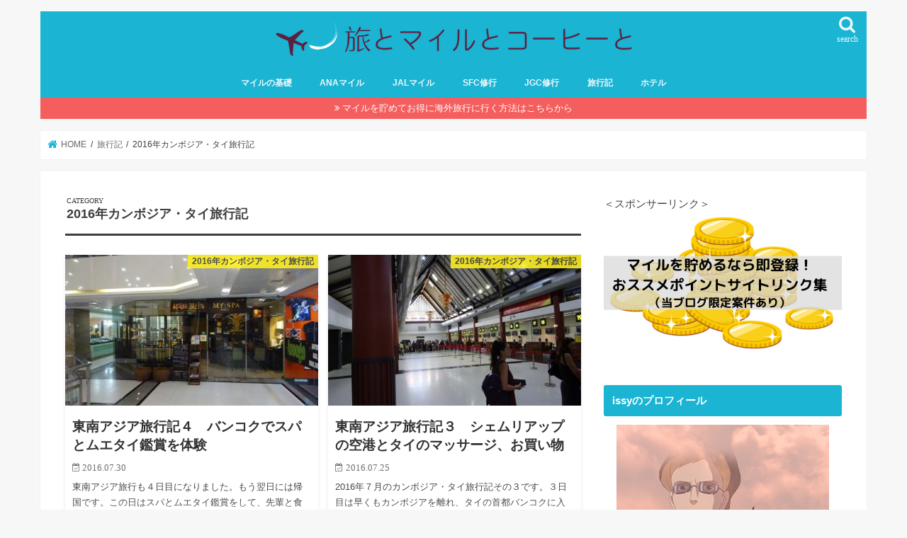

--- FILE ---
content_type: text/html
request_url: https://www.issy-style.com/entry/category/travel-diary/2016cambodia-thailand
body_size: 8896
content:
<!doctype html>
<html lang="ja">

<head>
<meta charset="utf-8">
<meta http-equiv="X-UA-Compatible" content="IE=edge">
<link media="all" href="https://www.issy-style.com/wp-content/cache/autoptimize/css/autoptimize_8be07e32f0beebb4fdd7d306002fdc48.css" rel="stylesheet"><title>  2016年カンボジア・タイ旅行記 | 旅とマイルとコーヒーと</title>
<meta name="HandheldFriendly" content="True">
<meta name="MobileOptimized" content="320">
<meta name="viewport" content="width=device-width, initial-scale=1"/>

<link rel="apple-touch-icon" href="https://www.issy-style.com/wp-content/uploads/2020/07/2018_imgI02.jpg"><link rel="icon" href="https://www.issy-style.com/wp-content/uploads/2020/07/2018_img32-32.jpg">
<link rel="pingback" href="https://www.issy-style.com/xmlrpc.php">

<!--[if IE]>
<link rel="shortcut icon" href="https://www.issy-style.com/wp-content/uploads/2020/07/2018_img16-16.jpg"><![endif]-->

<!-- GAタグ -->
<script async src="https://www.googletagmanager.com/gtag/js?id=UA-76883829-2"></script>
<script>
  window.dataLayer = window.dataLayer || [];
  function gtag(){dataLayer.push(arguments);}
  gtag('js', new Date());

  gtag('config', 'UA-76883829-2');
</script>


<meta name='robots' content='max-image-preview:large' />
<link rel='dns-prefetch' href='//secure.gravatar.com' />
<link rel='dns-prefetch' href='//ajax.googleapis.com' />
<link rel='dns-prefetch' href='//maxcdn.bootstrapcdn.com' />
<link rel='dns-prefetch' href='//v0.wordpress.com' />
<link rel="alternate" type="application/rss+xml" title="旅とマイルとコーヒーと &raquo; フィード" href="https://www.issy-style.com/feed" />
<link rel="alternate" type="application/rss+xml" title="旅とマイルとコーヒーと &raquo; コメントフィード" href="https://www.issy-style.com/comments/feed" />
<link rel="alternate" type="application/rss+xml" title="旅とマイルとコーヒーと &raquo; 2016年カンボジア・タイ旅行記 カテゴリーのフィード" href="https://www.issy-style.com/entry/category/travel-diary/2016cambodia-thailand/feed" />











<link rel='stylesheet' id='fontawesome-css'  href='//maxcdn.bootstrapcdn.com/font-awesome/4.7.0/css/font-awesome.min.css' type='text/css' media='all' />


<script type='text/javascript' defer='defer' src='//ajax.googleapis.com/ajax/libs/jquery/1.12.4/jquery.min.js' id='jquery-js'></script>
<link rel="https://api.w.org/" href="https://www.issy-style.com/wp-json/" /><link rel="alternate" type="application/json" href="https://www.issy-style.com/wp-json/wp/v2/categories/40" /><link rel="EditURI" type="application/rsd+xml" title="RSD" href="https://www.issy-style.com/xmlrpc.php?rsd" />
<link rel="wlwmanifest" type="application/wlwmanifest+xml" href="https://www.issy-style.com/wp-includes/wlwmanifest.xml" /> 


	

<!-- Jetpack Open Graph Tags -->
<meta property="og:type" content="website" />
<meta property="og:title" content="2016年カンボジア・タイ旅行記 &#8211; 旅とマイルとコーヒーと" />
<meta property="og:url" content="https://www.issy-style.com/entry/category/travel-diary/2016cambodia-thailand" />
<meta property="og:site_name" content="旅とマイルとコーヒーと" />
<meta property="og:image" content="https://www.issy-style.com/wp-content/uploads/2018/04/cropped-2018_imgI02.jpg" />
<meta property="og:image:width" content="512" />
<meta property="og:image:height" content="512" />
<meta property="og:image:alt" content="" />
<meta property="og:locale" content="ja_JP" />

<!-- End Jetpack Open Graph Tags -->
<link rel="icon" href="https://www.issy-style.com/wp-content/uploads/2018/04/cropped-2018_imgI02-32x32.jpg" sizes="32x32" />
<link rel="icon" href="https://www.issy-style.com/wp-content/uploads/2018/04/cropped-2018_imgI02-192x192.jpg" sizes="192x192" />
<link rel="apple-touch-icon" href="https://www.issy-style.com/wp-content/uploads/2018/04/cropped-2018_imgI02-180x180.jpg" />
<meta name="msapplication-TileImage" content="https://www.issy-style.com/wp-content/uploads/2018/04/cropped-2018_imgI02-270x270.jpg" />
<link rel="stylesheet" type="text/css" id="wp-custom-css" href="https://www.issy-style.com/?custom-css=827c7d57ff" /></head>

<body class="archive category category-2016cambodia-thailand category-40 bgnormal pannavi_on h_default sidebarright date_on">
	<svg xmlns="http://www.w3.org/2000/svg" viewBox="0 0 0 0" width="0" height="0" focusable="false" role="none" style="visibility: hidden; position: absolute; left: -9999px; overflow: hidden;" ><defs><filter id="wp-duotone-dark-grayscale"><feColorMatrix color-interpolation-filters="sRGB" type="matrix" values=" .299 .587 .114 0 0 .299 .587 .114 0 0 .299 .587 .114 0 0 .299 .587 .114 0 0 " /><feComponentTransfer color-interpolation-filters="sRGB" ><feFuncR type="table" tableValues="0 0.49803921568627" /><feFuncG type="table" tableValues="0 0.49803921568627" /><feFuncB type="table" tableValues="0 0.49803921568627" /><feFuncA type="table" tableValues="1 1" /></feComponentTransfer><feComposite in2="SourceGraphic" operator="in" /></filter></defs></svg><svg xmlns="http://www.w3.org/2000/svg" viewBox="0 0 0 0" width="0" height="0" focusable="false" role="none" style="visibility: hidden; position: absolute; left: -9999px; overflow: hidden;" ><defs><filter id="wp-duotone-grayscale"><feColorMatrix color-interpolation-filters="sRGB" type="matrix" values=" .299 .587 .114 0 0 .299 .587 .114 0 0 .299 .587 .114 0 0 .299 .587 .114 0 0 " /><feComponentTransfer color-interpolation-filters="sRGB" ><feFuncR type="table" tableValues="0 1" /><feFuncG type="table" tableValues="0 1" /><feFuncB type="table" tableValues="0 1" /><feFuncA type="table" tableValues="1 1" /></feComponentTransfer><feComposite in2="SourceGraphic" operator="in" /></filter></defs></svg><svg xmlns="http://www.w3.org/2000/svg" viewBox="0 0 0 0" width="0" height="0" focusable="false" role="none" style="visibility: hidden; position: absolute; left: -9999px; overflow: hidden;" ><defs><filter id="wp-duotone-purple-yellow"><feColorMatrix color-interpolation-filters="sRGB" type="matrix" values=" .299 .587 .114 0 0 .299 .587 .114 0 0 .299 .587 .114 0 0 .299 .587 .114 0 0 " /><feComponentTransfer color-interpolation-filters="sRGB" ><feFuncR type="table" tableValues="0.54901960784314 0.98823529411765" /><feFuncG type="table" tableValues="0 1" /><feFuncB type="table" tableValues="0.71764705882353 0.25490196078431" /><feFuncA type="table" tableValues="1 1" /></feComponentTransfer><feComposite in2="SourceGraphic" operator="in" /></filter></defs></svg><svg xmlns="http://www.w3.org/2000/svg" viewBox="0 0 0 0" width="0" height="0" focusable="false" role="none" style="visibility: hidden; position: absolute; left: -9999px; overflow: hidden;" ><defs><filter id="wp-duotone-blue-red"><feColorMatrix color-interpolation-filters="sRGB" type="matrix" values=" .299 .587 .114 0 0 .299 .587 .114 0 0 .299 .587 .114 0 0 .299 .587 .114 0 0 " /><feComponentTransfer color-interpolation-filters="sRGB" ><feFuncR type="table" tableValues="0 1" /><feFuncG type="table" tableValues="0 0.27843137254902" /><feFuncB type="table" tableValues="0.5921568627451 0.27843137254902" /><feFuncA type="table" tableValues="1 1" /></feComponentTransfer><feComposite in2="SourceGraphic" operator="in" /></filter></defs></svg><svg xmlns="http://www.w3.org/2000/svg" viewBox="0 0 0 0" width="0" height="0" focusable="false" role="none" style="visibility: hidden; position: absolute; left: -9999px; overflow: hidden;" ><defs><filter id="wp-duotone-midnight"><feColorMatrix color-interpolation-filters="sRGB" type="matrix" values=" .299 .587 .114 0 0 .299 .587 .114 0 0 .299 .587 .114 0 0 .299 .587 .114 0 0 " /><feComponentTransfer color-interpolation-filters="sRGB" ><feFuncR type="table" tableValues="0 0" /><feFuncG type="table" tableValues="0 0.64705882352941" /><feFuncB type="table" tableValues="0 1" /><feFuncA type="table" tableValues="1 1" /></feComponentTransfer><feComposite in2="SourceGraphic" operator="in" /></filter></defs></svg><svg xmlns="http://www.w3.org/2000/svg" viewBox="0 0 0 0" width="0" height="0" focusable="false" role="none" style="visibility: hidden; position: absolute; left: -9999px; overflow: hidden;" ><defs><filter id="wp-duotone-magenta-yellow"><feColorMatrix color-interpolation-filters="sRGB" type="matrix" values=" .299 .587 .114 0 0 .299 .587 .114 0 0 .299 .587 .114 0 0 .299 .587 .114 0 0 " /><feComponentTransfer color-interpolation-filters="sRGB" ><feFuncR type="table" tableValues="0.78039215686275 1" /><feFuncG type="table" tableValues="0 0.94901960784314" /><feFuncB type="table" tableValues="0.35294117647059 0.47058823529412" /><feFuncA type="table" tableValues="1 1" /></feComponentTransfer><feComposite in2="SourceGraphic" operator="in" /></filter></defs></svg><svg xmlns="http://www.w3.org/2000/svg" viewBox="0 0 0 0" width="0" height="0" focusable="false" role="none" style="visibility: hidden; position: absolute; left: -9999px; overflow: hidden;" ><defs><filter id="wp-duotone-purple-green"><feColorMatrix color-interpolation-filters="sRGB" type="matrix" values=" .299 .587 .114 0 0 .299 .587 .114 0 0 .299 .587 .114 0 0 .299 .587 .114 0 0 " /><feComponentTransfer color-interpolation-filters="sRGB" ><feFuncR type="table" tableValues="0.65098039215686 0.40392156862745" /><feFuncG type="table" tableValues="0 1" /><feFuncB type="table" tableValues="0.44705882352941 0.4" /><feFuncA type="table" tableValues="1 1" /></feComponentTransfer><feComposite in2="SourceGraphic" operator="in" /></filter></defs></svg><svg xmlns="http://www.w3.org/2000/svg" viewBox="0 0 0 0" width="0" height="0" focusable="false" role="none" style="visibility: hidden; position: absolute; left: -9999px; overflow: hidden;" ><defs><filter id="wp-duotone-blue-orange"><feColorMatrix color-interpolation-filters="sRGB" type="matrix" values=" .299 .587 .114 0 0 .299 .587 .114 0 0 .299 .587 .114 0 0 .299 .587 .114 0 0 " /><feComponentTransfer color-interpolation-filters="sRGB" ><feFuncR type="table" tableValues="0.098039215686275 1" /><feFuncG type="table" tableValues="0 0.66274509803922" /><feFuncB type="table" tableValues="0.84705882352941 0.41960784313725" /><feFuncA type="table" tableValues="1 1" /></feComponentTransfer><feComposite in2="SourceGraphic" operator="in" /></filter></defs></svg><div id="container">

<header class="header animated fadeIn headercenter" role="banner">
<div id="inner-header" class="wrap cf">
<div id="logo" class="gf fs_s">
<p class="h1 img"><a href="https://www.issy-style.com"><noscript><img src="https://www.issy-style.com/wp-content/uploads/2018/02/1_Primary_logo_on_transparent_541x63-3.png" alt="旅とマイルとコーヒーと"></noscript><img class="lazyload" src='data:image/svg+xml,%3Csvg%20xmlns=%22http://www.w3.org/2000/svg%22%20viewBox=%220%200%20210%20140%22%3E%3C/svg%3E' data-src="https://www.issy-style.com/wp-content/uploads/2018/02/1_Primary_logo_on_transparent_541x63-3.png" alt="旅とマイルとコーヒーと"></a></p>
</div>

<a href="#searchbox" data-remodal-target="searchbox" class="nav_btn search_btn"><span class="text gf">search</span></a>

<nav id="g_nav" role="navigation">
<ul id="menu-%e3%83%8a%e3%83%93" class="nav top-nav cf"><li id="menu-item-2871" class="menu-item menu-item-type-taxonomy menu-item-object-category menu-item-2871"><a href="https://www.issy-style.com/entry/category/mileage-basic">マイルの基礎</a></li>
<li id="menu-item-1240" class="menu-item menu-item-type-taxonomy menu-item-object-category menu-item-1240"><a href="https://www.issy-style.com/entry/category/ana/ana-mile">ANAマイル</a></li>
<li id="menu-item-1242" class="menu-item menu-item-type-taxonomy menu-item-object-category menu-item-1242"><a href="https://www.issy-style.com/entry/category/jal/jalmile">JALマイル</a></li>
<li id="menu-item-1241" class="menu-item menu-item-type-taxonomy menu-item-object-category menu-item-1241"><a href="https://www.issy-style.com/entry/category/ana/sfc-syugou">SFC修行</a></li>
<li id="menu-item-1243" class="menu-item menu-item-type-taxonomy menu-item-object-category menu-item-1243"><a href="https://www.issy-style.com/entry/category/jal/jgc-syugou">JGC修行</a></li>
<li id="menu-item-1244" class="menu-item menu-item-type-taxonomy menu-item-object-category current-category-ancestor menu-item-1244"><a href="https://www.issy-style.com/entry/category/travel-diary">旅行記</a></li>
<li id="menu-item-1245" class="menu-item menu-item-type-taxonomy menu-item-object-category menu-item-1245"><a href="https://www.issy-style.com/entry/category/hotel">ホテル</a></li>
</ul></nav>

<a href="#spnavi" data-remodal-target="spnavi" class="nav_btn"><span class="text gf">menu</span></a>



</div>
</header>


<div class="remodal" data-remodal-id="spnavi" data-remodal-options="hashTracking:false">
<button data-remodal-action="close" class="remodal-close"><span class="text gf">CLOSE</span></button>
<ul id="menu-%e3%83%8a%e3%83%93-1" class="sp_g_nav nav top-nav cf"><li class="menu-item menu-item-type-taxonomy menu-item-object-category menu-item-2871"><a href="https://www.issy-style.com/entry/category/mileage-basic">マイルの基礎</a></li>
<li class="menu-item menu-item-type-taxonomy menu-item-object-category menu-item-1240"><a href="https://www.issy-style.com/entry/category/ana/ana-mile">ANAマイル</a></li>
<li class="menu-item menu-item-type-taxonomy menu-item-object-category menu-item-1242"><a href="https://www.issy-style.com/entry/category/jal/jalmile">JALマイル</a></li>
<li class="menu-item menu-item-type-taxonomy menu-item-object-category menu-item-1241"><a href="https://www.issy-style.com/entry/category/ana/sfc-syugou">SFC修行</a></li>
<li class="menu-item menu-item-type-taxonomy menu-item-object-category menu-item-1243"><a href="https://www.issy-style.com/entry/category/jal/jgc-syugou">JGC修行</a></li>
<li class="menu-item menu-item-type-taxonomy menu-item-object-category current-category-ancestor menu-item-1244"><a href="https://www.issy-style.com/entry/category/travel-diary">旅行記</a></li>
<li class="menu-item menu-item-type-taxonomy menu-item-object-category menu-item-1245"><a href="https://www.issy-style.com/entry/category/hotel">ホテル</a></li>
</ul><button data-remodal-action="close" class="remodal-close"><span class="text gf">CLOSE</span></button>
</div>




<div class="remodal searchbox" data-remodal-id="searchbox" data-remodal-options="hashTracking:false">
<div class="search cf"><dl><dt>キーワードで記事を検索</dt><dd><form role="search" method="get" id="searchform" class="searchform cf" action="https://www.issy-style.com/" >
		<input type="search" placeholder="検索する" value="" name="s" id="s" />
		<button type="submit" id="searchsubmit" ><i class="fa fa-search"></i></button>
		</form></dd></dl></div>
<button data-remodal-action="close" class="remodal-close"><span class="text gf">CLOSE</span></button>
</div>


<div class="header-info"><a  style="background-color: ;" href="https://www.issy-style.com/entry/mile-summary">マイルを貯めてお得に海外旅行に行く方法はこちらから</a></div>




<div id="breadcrumb" class="breadcrumb inner wrap cf"><ul itemscope itemtype="http://schema.org/BreadcrumbList"><li itemprop="itemListElement" itemscope itemtype="http://schema.org/ListItem" class="bc_homelink"><a itemprop="item" href="https://www.issy-style.com/"><span itemprop="name"> HOME</span></a><meta itemprop="position" content="1" /></li><li itemprop="itemListElement" itemscope itemtype="http://schema.org/ListItem"><a itemprop="item" href="https://www.issy-style.com/entry/category/travel-diary"><span itemprop="name">旅行記</span></a><meta itemprop="position" content="2" /></li><li itemprop="itemListElement" itemscope itemtype="http://schema.org/ListItem"><span itemprop="name">2016年カンボジア・タイ旅行記</span><meta itemprop="position" content="3" /></li></ul></div><div id="content">
<div id="inner-content" class="wrap cf">
<main id="main" class="m-all t-all d-5of7 cf" role="main">
<div class="archivettl">
<h1 class="archive-title ttl-category h2">
2016年カンボジア・タイ旅行記</h1>
</div>

		<div class="post-list-card cf">


<article class="post-list cf animated fadeIn post-1079 post type-post status-publish format-standard has-post-thumbnail category-2016cambodia-thailand article cf" role="article">
<a href="https://www.issy-style.com/entry/2016-07-30-140337" rel="bookmark" title="東南アジア旅行記４　バンコクでスパとムエタイ鑑賞を体験">


<figure class="eyecatch">
<noscript><img width="486" height="290" src="https://www.issy-style.com/wp-content/uploads/2018/02/20160730112928-1-486x290.jpg" class="attachment-home-thum size-home-thum wp-post-image" alt="" /></noscript><img width="486" height="290" src='data:image/svg+xml,%3Csvg%20xmlns=%22http://www.w3.org/2000/svg%22%20viewBox=%220%200%20486%20290%22%3E%3C/svg%3E' data-src="https://www.issy-style.com/wp-content/uploads/2018/02/20160730112928-1-486x290.jpg" class="lazyload attachment-home-thum size-home-thum wp-post-image" alt="" /><span class="cat-name cat-id-40">2016年カンボジア・タイ旅行記</span>
</figure>

<section class="entry-content cf">
<h1 class="h2 entry-title">東南アジア旅行記４　バンコクでスパとムエタイ鑑賞を体験</h1>

<p class="byline entry-meta vcard">
<span class="date gf updated">2016.07.30</span>
<span class="writer name author"><span class="fn">issy-style</span></span>
</p>

<div class="description"><p>東南アジア旅行も４日目になりました。もう翌日には帰国です。この日はスパとムエタイ鑑賞をして、先輩と食事したりした１日でした。 また、最終日は朝から帰国なのでまとめて一つの記事で書いていきます。</p>
</div>

</section>
</a>
</article>


<article class="post-list cf animated fadeIn post-1081 post type-post status-publish format-standard has-post-thumbnail category-2016cambodia-thailand article cf" role="article">
<a href="https://www.issy-style.com/entry/2016-07-25-231558" rel="bookmark" title="東南アジア旅行記３　シェムリアップの空港とタイのマッサージ、お買い物">


<figure class="eyecatch">
<noscript><img width="486" height="290" src="https://www.issy-style.com/wp-content/uploads/2018/02/20160724184639-1-486x290.jpg" class="attachment-home-thum size-home-thum wp-post-image" alt="" loading="lazy" /></noscript><img width="486" height="290" src='data:image/svg+xml,%3Csvg%20xmlns=%22http://www.w3.org/2000/svg%22%20viewBox=%220%200%20486%20290%22%3E%3C/svg%3E' data-src="https://www.issy-style.com/wp-content/uploads/2018/02/20160724184639-1-486x290.jpg" class="lazyload attachment-home-thum size-home-thum wp-post-image" alt="" loading="lazy" /><span class="cat-name cat-id-40">2016年カンボジア・タイ旅行記</span>
</figure>

<section class="entry-content cf">
<h1 class="h2 entry-title">東南アジア旅行記３　シェムリアップの空港とタイのマッサージ、お買い物</h1>

<p class="byline entry-meta vcard">
<span class="date gf updated">2016.07.25</span>
<span class="writer name author"><span class="fn">issy-style</span></span>
</p>

<div class="description"><p>2016年７月のカンボジア・タイ旅行記その３です。３日目は早くもカンボジアを離れ、タイの首都バンコクに入ります。バンコクではマッサージや買い物などを楽しみました。</p>
</div>

</section>
</a>
</article>


<article class="post-list cf animated fadeIn post-1083 post type-post status-publish format-standard has-post-thumbnail category-2016cambodia-thailand article cf" role="article">
<a href="https://www.issy-style.com/entry/2016-07-24-121321" rel="bookmark" title="東南アジア旅行記２　シェムリアップを１日で観光する">


<figure class="eyecatch">
<noscript><img width="486" height="290" src="https://www.issy-style.com/wp-content/uploads/2018/02/20160720225851-1-486x290.jpg" class="attachment-home-thum size-home-thum wp-post-image" alt="" loading="lazy" /></noscript><img width="486" height="290" src='data:image/svg+xml,%3Csvg%20xmlns=%22http://www.w3.org/2000/svg%22%20viewBox=%220%200%20486%20290%22%3E%3C/svg%3E' data-src="https://www.issy-style.com/wp-content/uploads/2018/02/20160720225851-1-486x290.jpg" class="lazyload attachment-home-thum size-home-thum wp-post-image" alt="" loading="lazy" /><span class="cat-name cat-id-40">2016年カンボジア・タイ旅行記</span>
</figure>

<section class="entry-content cf">
<h1 class="h2 entry-title">東南アジア旅行記２　シェムリアップを１日で観光する</h1>

<p class="byline entry-meta vcard">
<span class="date gf updated">2016.07.24</span>
<span class="writer name author"><span class="fn">issy-style</span></span>
</p>

<div class="description"><p>2016年７月のカンボジア・タイ旅行記のその２です。旅行ブログ用のダイジェスト版でお届けします。この日は、シェムリアップを１日ですべて観光するという超弾丸の日。ガイドさんの力を借りて効率的に観光することができました。</p>
</div>

</section>
</a>
</article>


<article class="post-list cf animated fadeIn post-1085 post type-post status-publish format-standard has-post-thumbnail category-2016cambodia-thailand article cf" role="article">
<a href="https://www.issy-style.com/entry/2016-07-16-151858" rel="bookmark" title="東南アジア旅行記1　カンボジアまでの道のり">


<figure class="eyecatch">
<noscript><img width="486" height="290" src="https://www.issy-style.com/wp-content/uploads/2018/02/20160713220506-1-486x290.jpg" class="attachment-home-thum size-home-thum wp-post-image" alt="" loading="lazy" /></noscript><img width="486" height="290" src='data:image/svg+xml,%3Csvg%20xmlns=%22http://www.w3.org/2000/svg%22%20viewBox=%220%200%20486%20290%22%3E%3C/svg%3E' data-src="https://www.issy-style.com/wp-content/uploads/2018/02/20160713220506-1-486x290.jpg" class="lazyload attachment-home-thum size-home-thum wp-post-image" alt="" loading="lazy" /><span class="cat-name cat-id-40">2016年カンボジア・タイ旅行記</span>
</figure>

<section class="entry-content cf">
<h1 class="h2 entry-title">東南アジア旅行記1　カンボジアまでの道のり</h1>

<p class="byline entry-meta vcard">
<span class="date gf updated">2016.07.16</span>
<span class="writer name author"><span class="fn">issy-style</span></span>
</p>

<div class="description"><p>７月７日から１１日まで、超弾丸でカンボジア、タイにいってきました。 色々ハプニングがあった旅でした。 完全にマイルとは関係ない旅行記ですが、飛行機や旅行情報を主眼とした旅行記をブログでは書いていきます。コテコテの旅行記は&#8230;</p>
</div>

</section>
</a>
</article>



</div>
	
<nav class="pagination cf"></nav>

</main>
<div id="sidebar1" class="sidebar m-all t-all d-2of7 cf" role="complementary">

<div id="custom_html-8" class="widget_text widget widget_custom_html"><div class="textwidget custom-html-widget">＜スポンサーリンク＞
<ins class="adsbygoogle"
     style="display:block; text-align:center;"
     data-ad-layout="in-article"
     data-ad-format="fluid"
     data-ad-client="ca-pub-3225784871840344"
     data-ad-slot="8992064634"></ins>
<script>
     (adsbygoogle = window.adsbygoogle || []).push({});
</script>
<a href="https://www.issy-style.com/entry/mile-pointsite"><noscript><img class="aligncenter wp-image-12848 size-full" src="https://www.issy-style.com/wp-content/uploads/2021/01/pointsite.png" alt="" width="486" height="290" /></noscript><img class="lazyload aligncenter wp-image-12848 size-full" src='data:image/svg+xml,%3Csvg%20xmlns=%22http://www.w3.org/2000/svg%22%20viewBox=%220%200%20486%20290%22%3E%3C/svg%3E' data-src="https://www.issy-style.com/wp-content/uploads/2021/01/pointsite.png" alt="" width="486" height="290" /></a></div></div><div id="custom_html-6" class="widget_text widget widget_custom_html"><h4 class="widgettitle"><span>issyのプロフィール</span></h4><div class="textwidget custom-html-widget"><div align="center">
<noscript><img src="https://www.issy-style.com/wp-content/uploads/2018/04/2018_imgI02.jpg" alt=""></noscript><img class="lazyload" src='data:image/svg+xml,%3Csvg%20xmlns=%22http://www.w3.org/2000/svg%22%20viewBox=%220%200%20210%20140%22%3E%3C/svg%3E' data-src="https://www.issy-style.com/wp-content/uploads/2018/04/2018_imgI02.jpg" alt=""></div>
<p>2018年5月に全都道府県来訪達成、訪れた国・地域数は30、訪問した世界遺産は50ほど。このブログでは「旅をちょっとリッチに・ちょっと便利に」を合言葉に、オトクに旅行するための航空会社のマイルの貯め方やオトクな鉄道切符・航空運賃の紹介や国内外の旅行情報・航空会社上級会員に関する発信をしていきます。</p>
<p>飛行機による旅行とホテル滞在が好きでANA SFC、JAL JGCを取得済。ホテルステータスはIHGダイヤモンドアンバサダー、マリオットチタン、ヒルトンゴールド、ワンハーモニーExclusiveなどを保有中。</p>

<!--はてぶ-->
<a class="flw_btn6 htb" href="http://b.hatena.ne.jp/add?mode=confirm&url=https://www.issy-style.com"><strong><span class="fa">B!</span></strong></a>
<!--twitter-->
<a class="flw_btn6 tw" href="https://twitter.com/y_issy24"><i class="fa fa-twitter"></i></a>
<!--feedly-->
<a class="flw_btn6 fdly" href="https://feedly.com/i/subscription/feed/https://www.issy-style.com/feed"><i class="fa fa-rss"></i></a></div></div><div id="top-posts-2" class="widget widget_top-posts"><h4 class="widgettitle"><span>多くの方に読まれてる人気記事はこちら！</span></h4><ul><li><a href="https://www.issy-style.com/entry/ua-ana-dom" class="bump-view" data-bump-view="tp">【随時更新】ユナイテッド航空のマイルでANAの国内線に乗る方法まとめ</a></li><li><a href="https://www.issy-style.com/entry/surcharge" class="bump-view" data-bump-view="tp">【2025年11月最新】JALの燃油サーチャージ、12月からも同額で決定！来年2月以降はどうなる？</a></li><li><a href="https://www.issy-style.com/entry/puratto-kodama" class="bump-view" data-bump-view="tp">東海道新幹線をお得に利用できるぷらっとこだまの買い方、料金などまとめ！行先別に本当にお得なのかも考察。</a></li><li><a href="https://www.issy-style.com/entry/marindo-air" class="bump-view" data-bump-view="tp">プレミアムLCC？マレーシアの航空会社「バティック・エア・マレーシア（旧マリンドエア）」の紹介＆搭乗記</a></li><li><a href="https://www.issy-style.com/entry/sands-statusmatch" class="bump-view" data-bump-view="tp">マリーナベイサンズはANAステータスやdポイントクラブでお得に観光可能！スカイパーク展望台などが無料に！</a></li></ul></div><div id="custom_html-4" class="widget_text widget widget_custom_html"><h4 class="widgettitle"><span>連絡先</span></h4><div class="textwidget custom-html-widget"><p>本ブログに関するお問い合わせ、その他連絡がございましたら、<a href="https://ssl.form-mailer.jp/fms/eccae8ef486020">こちら</a>からご連絡ください。</p>
<a class="flw_btn6 cnt" href=https://ssl.form-mailer.jp/fms/eccae8ef486020><i class="fa fa-envelope" aria-hidden="true"></i></a></div></div><div id="search-2" class="widget widget_search"><h4 class="widgettitle"><span>サイト内検索</span></h4><form role="search" method="get" id="searchform" class="searchform cf" action="https://www.issy-style.com/" >
		<input type="search" placeholder="検索する" value="" name="s" id="s" />
		<button type="submit" id="searchsubmit" ><i class="fa fa-search"></i></button>
		</form></div><div id="archives-2" class="widget widget_archive"><h4 class="widgettitle"><span>アーカイブ</span></h4>		<label class="screen-reader-text" for="archives-dropdown-2">アーカイブ</label>
		<select id="archives-dropdown-2" name="archive-dropdown">
			
			<option value="">月を選択</option>
				<option value='https://www.issy-style.com/entry/2025/12'> 2025年12月 &nbsp;(4)</option>
	<option value='https://www.issy-style.com/entry/2025/11'> 2025年11月 &nbsp;(5)</option>
	<option value='https://www.issy-style.com/entry/2025/07'> 2025年7月 &nbsp;(1)</option>
	<option value='https://www.issy-style.com/entry/2025/03'> 2025年3月 &nbsp;(14)</option>
	<option value='https://www.issy-style.com/entry/2025/02'> 2025年2月 &nbsp;(2)</option>
	<option value='https://www.issy-style.com/entry/2025/01'> 2025年1月 &nbsp;(14)</option>
	<option value='https://www.issy-style.com/entry/2024/12'> 2024年12月 &nbsp;(4)</option>
	<option value='https://www.issy-style.com/entry/2024/11'> 2024年11月 &nbsp;(1)</option>
	<option value='https://www.issy-style.com/entry/2024/10'> 2024年10月 &nbsp;(1)</option>
	<option value='https://www.issy-style.com/entry/2024/09'> 2024年9月 &nbsp;(8)</option>
	<option value='https://www.issy-style.com/entry/2024/08'> 2024年8月 &nbsp;(7)</option>
	<option value='https://www.issy-style.com/entry/2024/07'> 2024年7月 &nbsp;(6)</option>
	<option value='https://www.issy-style.com/entry/2024/06'> 2024年6月 &nbsp;(3)</option>
	<option value='https://www.issy-style.com/entry/2024/05'> 2024年5月 &nbsp;(2)</option>
	<option value='https://www.issy-style.com/entry/2024/04'> 2024年4月 &nbsp;(4)</option>
	<option value='https://www.issy-style.com/entry/2024/03'> 2024年3月 &nbsp;(6)</option>
	<option value='https://www.issy-style.com/entry/2024/02'> 2024年2月 &nbsp;(7)</option>
	<option value='https://www.issy-style.com/entry/2024/01'> 2024年1月 &nbsp;(3)</option>
	<option value='https://www.issy-style.com/entry/2023/12'> 2023年12月 &nbsp;(1)</option>
	<option value='https://www.issy-style.com/entry/2023/11'> 2023年11月 &nbsp;(2)</option>
	<option value='https://www.issy-style.com/entry/2023/10'> 2023年10月 &nbsp;(5)</option>
	<option value='https://www.issy-style.com/entry/2023/09'> 2023年9月 &nbsp;(3)</option>
	<option value='https://www.issy-style.com/entry/2023/07'> 2023年7月 &nbsp;(7)</option>
	<option value='https://www.issy-style.com/entry/2023/06'> 2023年6月 &nbsp;(4)</option>
	<option value='https://www.issy-style.com/entry/2023/05'> 2023年5月 &nbsp;(6)</option>
	<option value='https://www.issy-style.com/entry/2023/04'> 2023年4月 &nbsp;(2)</option>
	<option value='https://www.issy-style.com/entry/2023/03'> 2023年3月 &nbsp;(4)</option>
	<option value='https://www.issy-style.com/entry/2023/02'> 2023年2月 &nbsp;(6)</option>
	<option value='https://www.issy-style.com/entry/2023/01'> 2023年1月 &nbsp;(6)</option>
	<option value='https://www.issy-style.com/entry/2022/12'> 2022年12月 &nbsp;(4)</option>
	<option value='https://www.issy-style.com/entry/2022/11'> 2022年11月 &nbsp;(3)</option>
	<option value='https://www.issy-style.com/entry/2022/10'> 2022年10月 &nbsp;(2)</option>
	<option value='https://www.issy-style.com/entry/2022/09'> 2022年9月 &nbsp;(8)</option>
	<option value='https://www.issy-style.com/entry/2022/08'> 2022年8月 &nbsp;(6)</option>
	<option value='https://www.issy-style.com/entry/2022/07'> 2022年7月 &nbsp;(3)</option>
	<option value='https://www.issy-style.com/entry/2022/06'> 2022年6月 &nbsp;(3)</option>
	<option value='https://www.issy-style.com/entry/2022/05'> 2022年5月 &nbsp;(7)</option>
	<option value='https://www.issy-style.com/entry/2022/04'> 2022年4月 &nbsp;(4)</option>
	<option value='https://www.issy-style.com/entry/2022/03'> 2022年3月 &nbsp;(3)</option>
	<option value='https://www.issy-style.com/entry/2022/02'> 2022年2月 &nbsp;(8)</option>
	<option value='https://www.issy-style.com/entry/2022/01'> 2022年1月 &nbsp;(3)</option>
	<option value='https://www.issy-style.com/entry/2021/12'> 2021年12月 &nbsp;(4)</option>
	<option value='https://www.issy-style.com/entry/2021/11'> 2021年11月 &nbsp;(6)</option>
	<option value='https://www.issy-style.com/entry/2021/10'> 2021年10月 &nbsp;(3)</option>
	<option value='https://www.issy-style.com/entry/2021/09'> 2021年9月 &nbsp;(8)</option>
	<option value='https://www.issy-style.com/entry/2021/08'> 2021年8月 &nbsp;(2)</option>
	<option value='https://www.issy-style.com/entry/2021/07'> 2021年7月 &nbsp;(5)</option>
	<option value='https://www.issy-style.com/entry/2021/06'> 2021年6月 &nbsp;(7)</option>
	<option value='https://www.issy-style.com/entry/2021/05'> 2021年5月 &nbsp;(9)</option>
	<option value='https://www.issy-style.com/entry/2021/04'> 2021年4月 &nbsp;(10)</option>
	<option value='https://www.issy-style.com/entry/2021/03'> 2021年3月 &nbsp;(10)</option>
	<option value='https://www.issy-style.com/entry/2021/02'> 2021年2月 &nbsp;(5)</option>
	<option value='https://www.issy-style.com/entry/2021/01'> 2021年1月 &nbsp;(7)</option>
	<option value='https://www.issy-style.com/entry/2020/12'> 2020年12月 &nbsp;(7)</option>
	<option value='https://www.issy-style.com/entry/2020/11'> 2020年11月 &nbsp;(7)</option>
	<option value='https://www.issy-style.com/entry/2020/10'> 2020年10月 &nbsp;(7)</option>
	<option value='https://www.issy-style.com/entry/2020/09'> 2020年9月 &nbsp;(7)</option>
	<option value='https://www.issy-style.com/entry/2020/08'> 2020年8月 &nbsp;(8)</option>
	<option value='https://www.issy-style.com/entry/2020/07'> 2020年7月 &nbsp;(10)</option>
	<option value='https://www.issy-style.com/entry/2020/06'> 2020年6月 &nbsp;(9)</option>
	<option value='https://www.issy-style.com/entry/2020/05'> 2020年5月 &nbsp;(18)</option>
	<option value='https://www.issy-style.com/entry/2020/04'> 2020年4月 &nbsp;(8)</option>
	<option value='https://www.issy-style.com/entry/2020/03'> 2020年3月 &nbsp;(12)</option>
	<option value='https://www.issy-style.com/entry/2020/02'> 2020年2月 &nbsp;(6)</option>
	<option value='https://www.issy-style.com/entry/2020/01'> 2020年1月 &nbsp;(9)</option>
	<option value='https://www.issy-style.com/entry/2019/12'> 2019年12月 &nbsp;(2)</option>
	<option value='https://www.issy-style.com/entry/2019/11'> 2019年11月 &nbsp;(6)</option>
	<option value='https://www.issy-style.com/entry/2019/10'> 2019年10月 &nbsp;(6)</option>
	<option value='https://www.issy-style.com/entry/2019/09'> 2019年9月 &nbsp;(3)</option>
	<option value='https://www.issy-style.com/entry/2019/08'> 2019年8月 &nbsp;(6)</option>
	<option value='https://www.issy-style.com/entry/2019/07'> 2019年7月 &nbsp;(6)</option>
	<option value='https://www.issy-style.com/entry/2019/06'> 2019年6月 &nbsp;(5)</option>
	<option value='https://www.issy-style.com/entry/2019/05'> 2019年5月 &nbsp;(2)</option>
	<option value='https://www.issy-style.com/entry/2019/04'> 2019年4月 &nbsp;(2)</option>
	<option value='https://www.issy-style.com/entry/2019/03'> 2019年3月 &nbsp;(6)</option>
	<option value='https://www.issy-style.com/entry/2019/02'> 2019年2月 &nbsp;(6)</option>
	<option value='https://www.issy-style.com/entry/2019/01'> 2019年1月 &nbsp;(6)</option>
	<option value='https://www.issy-style.com/entry/2018/12'> 2018年12月 &nbsp;(4)</option>
	<option value='https://www.issy-style.com/entry/2018/11'> 2018年11月 &nbsp;(4)</option>
	<option value='https://www.issy-style.com/entry/2018/10'> 2018年10月 &nbsp;(7)</option>
	<option value='https://www.issy-style.com/entry/2018/09'> 2018年9月 &nbsp;(4)</option>
	<option value='https://www.issy-style.com/entry/2018/08'> 2018年8月 &nbsp;(7)</option>
	<option value='https://www.issy-style.com/entry/2018/07'> 2018年7月 &nbsp;(6)</option>
	<option value='https://www.issy-style.com/entry/2018/06'> 2018年6月 &nbsp;(7)</option>
	<option value='https://www.issy-style.com/entry/2018/05'> 2018年5月 &nbsp;(4)</option>
	<option value='https://www.issy-style.com/entry/2018/04'> 2018年4月 &nbsp;(4)</option>
	<option value='https://www.issy-style.com/entry/2018/03'> 2018年3月 &nbsp;(4)</option>
	<option value='https://www.issy-style.com/entry/2018/01'> 2018年1月 &nbsp;(2)</option>
	<option value='https://www.issy-style.com/entry/2017/12'> 2017年12月 &nbsp;(2)</option>
	<option value='https://www.issy-style.com/entry/2017/11'> 2017年11月 &nbsp;(2)</option>
	<option value='https://www.issy-style.com/entry/2017/10'> 2017年10月 &nbsp;(5)</option>
	<option value='https://www.issy-style.com/entry/2017/09'> 2017年9月 &nbsp;(3)</option>
	<option value='https://www.issy-style.com/entry/2017/08'> 2017年8月 &nbsp;(3)</option>
	<option value='https://www.issy-style.com/entry/2017/07'> 2017年7月 &nbsp;(3)</option>
	<option value='https://www.issy-style.com/entry/2017/06'> 2017年6月 &nbsp;(6)</option>
	<option value='https://www.issy-style.com/entry/2017/05'> 2017年5月 &nbsp;(6)</option>
	<option value='https://www.issy-style.com/entry/2017/04'> 2017年4月 &nbsp;(5)</option>
	<option value='https://www.issy-style.com/entry/2017/03'> 2017年3月 &nbsp;(6)</option>
	<option value='https://www.issy-style.com/entry/2017/02'> 2017年2月 &nbsp;(5)</option>
	<option value='https://www.issy-style.com/entry/2017/01'> 2017年1月 &nbsp;(5)</option>
	<option value='https://www.issy-style.com/entry/2016/12'> 2016年12月 &nbsp;(1)</option>
	<option value='https://www.issy-style.com/entry/2016/11'> 2016年11月 &nbsp;(2)</option>
	<option value='https://www.issy-style.com/entry/2016/10'> 2016年10月 &nbsp;(2)</option>
	<option value='https://www.issy-style.com/entry/2016/09'> 2016年9月 &nbsp;(4)</option>
	<option value='https://www.issy-style.com/entry/2016/08'> 2016年8月 &nbsp;(8)</option>
	<option value='https://www.issy-style.com/entry/2016/07'> 2016年7月 &nbsp;(4)</option>
	<option value='https://www.issy-style.com/entry/2016/04'> 2016年4月 &nbsp;(2)</option>

		</select>

<script type="text/javascript">
/* <![CDATA[ */
(function() {
	var dropdown = document.getElementById( "archives-dropdown-2" );
	function onSelectChange() {
		if ( dropdown.options[ dropdown.selectedIndex ].value !== '' ) {
			document.location.href = this.options[ this.selectedIndex ].value;
		}
	}
	dropdown.onchange = onSelectChange;
})();
/* ]]> */
</script>
			</div><div id="categories-2" class="widget widget_categories"><h4 class="widgettitle"><span>カテゴリー</span></h4><form action="https://www.issy-style.com" method="get"><label class="screen-reader-text" for="cat">カテゴリー</label><select  name='cat' id='cat' class='postform' >
	<option value='-1'>カテゴリーを選択</option>
	<option class="level-0" value="41">2016シンガポール&nbsp;&nbsp;(12)</option>
	<option class="level-0" value="37">2016ハワイ旅行記&nbsp;&nbsp;(11)</option>
	<option class="level-0" value="40" selected="selected">2016年カンボジア・タイ旅行記&nbsp;&nbsp;(4)</option>
	<option class="level-0" value="66">2018ニューヨーク・ワシントン&nbsp;&nbsp;(13)</option>
	<option class="level-0" value="69">2018子連れハワイ&nbsp;&nbsp;(4)</option>
	<option class="level-0" value="160">2019北欧&nbsp;&nbsp;(1)</option>
	<option class="level-0" value="47">ANA&nbsp;&nbsp;(28)</option>
	<option class="level-0" value="6">ANAマイル&nbsp;&nbsp;(10)</option>
	<option class="level-0" value="31">FX案件&nbsp;&nbsp;(1)</option>
	<option class="level-0" value="10">IHG&nbsp;&nbsp;(5)</option>
	<option class="level-0" value="48">JAL&nbsp;&nbsp;(34)</option>
	<option class="level-0" value="2">JALマイル&nbsp;&nbsp;(17)</option>
	<option class="level-0" value="22">JGC修行&nbsp;&nbsp;(5)</option>
	<option class="level-0" value="11">SFC修行&nbsp;&nbsp;(21)</option>
	<option class="level-0" value="1">Uncategorized&nbsp;&nbsp;(2)</option>
	<option class="level-0" value="46">エミレーツ航空&nbsp;&nbsp;(2)</option>
	<option class="level-0" value="19">カジノ&nbsp;&nbsp;(6)</option>
	<option class="level-0" value="375">クアラルンプール&nbsp;&nbsp;(5)</option>
	<option class="level-0" value="7">クレジットカード&nbsp;&nbsp;(18)</option>
	<option class="level-0" value="24">コーヒー&nbsp;&nbsp;(10)</option>
	<option class="level-0" value="32">シドニー&nbsp;&nbsp;(3)</option>
	<option class="level-0" value="129">ジブリ&nbsp;&nbsp;(2)</option>
	<option class="level-0" value="68">シンガポール&nbsp;&nbsp;(8)</option>
	<option class="level-0" value="124">スターフライヤー&nbsp;&nbsp;(2)</option>
	<option class="level-0" value="473">スペイン&nbsp;&nbsp;(1)</option>
	<option class="level-0" value="407">セール情報・お買い得情報&nbsp;&nbsp;(2)</option>
	<option class="level-0" value="350">その他ホテル（国内）&nbsp;&nbsp;(9)</option>
	<option class="level-0" value="288">その他ホテル（海外）&nbsp;&nbsp;(3)</option>
	<option class="level-0" value="379">その他航空会社&nbsp;&nbsp;(4)</option>
	<option class="level-0" value="439">ソラシドエア&nbsp;&nbsp;(10)</option>
	<option class="level-0" value="421">タクシー、配車サービス&nbsp;&nbsp;(1)</option>
	<option class="level-0" value="51">ちょびリッチ&nbsp;&nbsp;(2)</option>
	<option class="level-0" value="253">ツーリズムEXPOジャパン&nbsp;&nbsp;(4)</option>
	<option class="level-0" value="103">ドバイ&nbsp;&nbsp;(1)</option>
	<option class="level-0" value="128">ニフティポイントクラブ&nbsp;&nbsp;(6)</option>
	<option class="level-0" value="67">ニューヨーク&nbsp;&nbsp;(6)</option>
	<option class="level-0" value="320">パスポート・ビザ&nbsp;&nbsp;(6)</option>
	<option class="level-0" value="71">ハピタス&nbsp;&nbsp;(3)</option>
	<option class="level-0" value="13">ハワイ&nbsp;&nbsp;(12)</option>
	<option class="level-0" value="101">ハワイアン航空&nbsp;&nbsp;(2)</option>
	<option class="level-0" value="30">バンコク&nbsp;&nbsp;(3)</option>
	<option class="level-0" value="125">ヒルトン&nbsp;&nbsp;(5)</option>
	<option class="level-0" value="28">ブリティッシュ・エアウェイズ(avios)&nbsp;&nbsp;(3)</option>
	<option class="level-0" value="61">プリンスホテル&nbsp;&nbsp;(6)</option>
	<option class="level-0" value="43">ブログ運営&nbsp;&nbsp;(3)</option>
	<option class="level-0" value="55">ポイントインカム&nbsp;&nbsp;(5)</option>
	<option class="level-0" value="45">ポイントサイト&nbsp;&nbsp;(2)</option>
	<option class="level-0" value="461">ポイ活&nbsp;&nbsp;(2)</option>
	<option class="level-0" value="9">ホテル&nbsp;&nbsp;(1)</option>
	<option class="level-0" value="404">マイナンバー&nbsp;&nbsp;(3)</option>
	<option class="level-0" value="3">マイルの基礎&nbsp;&nbsp;(8)</option>
	<option class="level-0" value="17">マリオット&nbsp;&nbsp;(34)</option>
	<option class="level-0" value="50">モッピー&nbsp;&nbsp;(53)</option>
	<option class="level-0" value="27">モニター案件&nbsp;&nbsp;(2)</option>
	<option class="level-0" value="49">ユナイテッド航空(MileagePlus)&nbsp;&nbsp;(4)</option>
	<option class="level-0" value="34">ラウンジ&nbsp;&nbsp;(11)</option>
	<option class="level-0" value="162">ワンハーモニー&nbsp;&nbsp;(6)</option>
	<option class="level-0" value="35">中国国際航空&nbsp;&nbsp;(4)</option>
	<option class="level-0" value="54">初めての海外旅行ー2006 イタリア・フランスー&nbsp;&nbsp;(11)</option>
	<option class="level-0" value="238">北欧&nbsp;&nbsp;(4)</option>
	<option class="level-0" value="419">北海道&nbsp;&nbsp;(8)</option>
	<option class="level-0" value="52">外国航空会社&nbsp;&nbsp;(5)</option>
	<option class="level-0" value="53">大分&nbsp;&nbsp;(1)</option>
	<option class="level-0" value="38">宮崎&nbsp;&nbsp;(2)</option>
	<option class="level-0" value="29">屋久島&nbsp;&nbsp;(3)</option>
	<option class="level-0" value="470">愛媛&nbsp;&nbsp;(1)</option>
	<option class="level-0" value="20">旅の思い出&nbsp;&nbsp;(6)</option>
	<option class="level-0" value="457">旅行保険&nbsp;&nbsp;(4)</option>
	<option class="level-0" value="14">旅行情報&nbsp;&nbsp;(2)</option>
	<option class="level-0" value="197">旅行準備&nbsp;&nbsp;(3)</option>
	<option class="level-0" value="21">旅行記&nbsp;&nbsp;(5)</option>
	<option class="level-0" value="161">東京日帰り旅&nbsp;&nbsp;(2)</option>
	<option class="level-0" value="427">決済サービス&nbsp;&nbsp;(1)</option>
	<option class="level-0" value="8">沖縄&nbsp;&nbsp;(13)</option>
	<option class="level-0" value="260">燃油サーチャージ&nbsp;&nbsp;(2)</option>
	<option class="level-0" value="458">税関・出入国管理・保安検査&nbsp;&nbsp;(2)</option>
	<option class="level-0" value="96">空港アクセス&nbsp;&nbsp;(11)</option>
	<option class="level-0" value="352">空港グルメ・ショッピング&nbsp;&nbsp;(1)</option>
	<option class="level-0" value="271">航空ニュース&nbsp;&nbsp;(1)</option>
	<option class="level-0" value="463">航空業界&nbsp;&nbsp;(1)</option>
	<option class="level-0" value="274">航空行政&nbsp;&nbsp;(6)</option>
	<option class="level-0" value="464">路線網&nbsp;&nbsp;(3)</option>
	<option class="level-0" value="25">鉄道関係&nbsp;&nbsp;(26)</option>
	<option class="level-0" value="15">雑談&nbsp;&nbsp;(24)</option>
	<option class="level-0" value="12">飲食店情報&nbsp;&nbsp;(5)</option>
</select>
</form>
<script type="text/javascript">
/* <![CDATA[ */
(function() {
	var dropdown = document.getElementById( "cat" );
	function onCatChange() {
		if ( dropdown.options[ dropdown.selectedIndex ].value > 0 ) {
			dropdown.parentNode.submit();
		}
	}
	dropdown.onchange = onCatChange;
})();
/* ]]> */
</script>

			</div><div id="text-2" class="widget widget_text">			<div class="textwidget"><p><a href="//money.blogmura.com/mileage/ranking.html"><noscript><img src="//money.blogmura.com/mileage/img/mileage88_31.gif" alt="にほんブログ村 小遣いブログ マイレージへ" width="88" height="31" border="0" /></noscript><img class="lazyload" src='data:image/svg+xml,%3Csvg%20xmlns=%22http://www.w3.org/2000/svg%22%20viewBox=%220%200%2088%2031%22%3E%3C/svg%3E' data-src="//money.blogmura.com/mileage/img/mileage88_31.gif" alt="にほんブログ村 小遣いブログ マイレージへ" width="88" height="31" border="0" /></a><noscript><img src="//travel.blogmura.com/travelinfo/img/travelinfo88_31.gif" alt="にほんブログ村 旅行ブログ 旅行情報へ" width="88" height="31" border="0" /></noscript><img class="lazyload" src='data:image/svg+xml,%3Csvg%20xmlns=%22http://www.w3.org/2000/svg%22%20viewBox=%220%200%2088%2031%22%3E%3C/svg%3E' data-src="//travel.blogmura.com/travelinfo/img/travelinfo88_31.gif" alt="にほんブログ村 旅行ブログ 旅行情報へ" width="88" height="31" border="0" /></p>
</div>
		</div>


</div></div>
</div>

<footer id="footer" class="footer wow animated fadeIn" role="contentinfo">
	<div id="inner-footer" class="inner wrap cf">

	
		<div id="footer-top" class="cf">
	
											
								
							
		</div>

		
	
		<div id="footer-bottom">
						<nav role="navigation">
				<div class="footer-links cf"><ul id="menu-%e3%83%95%e3%83%83%e3%83%80%e3%83%bc%e3%83%8a%e3%83%b3%e3%83%93" class="footer-nav cf"><li id="menu-item-1285" class="menu-item menu-item-type-taxonomy menu-item-object-category menu-item-1285"><a href="https://www.issy-style.com/entry/category/travelinfo">旅行情報</a></li>
<li id="menu-item-1286" class="menu-item menu-item-type-taxonomy menu-item-object-category current-category-ancestor menu-item-1286"><a href="https://www.issy-style.com/entry/category/travel-diary">旅行記</a></li>
<li id="menu-item-1288" class="menu-item menu-item-type-custom menu-item-object-custom menu-item-1288"><a href="https://www.issy-style.com/entry/2016-03-05-190223">自己紹介</a></li>
</ul></div>			</nav>
						<p class="source-org copyright">&copy;Copyright2026 <a href="https://www.issy-style.com/" rel="nofollow">旅とマイルとコーヒーと</a>.All Rights Reserved.</p>
		</div>
	</div>
</footer>
</div>
<div id="page-top">
	<a href="#header" class="pt-button" title="ページトップへ"></a>
</div>

<script>
	jQuery(document).ready(function($) {
		$(function() {
		    var showFlag = false;
		    var topBtn = $('#page-top');
		    var showFlag = false;
		
		    $(window).scroll(function () {
		        if ($(this).scrollTop() > 400) {
		            if (showFlag == false) {
		                showFlag = true;
		                topBtn.stop().addClass('pt-active');
		            }
		        } else {
		            if (showFlag) {
		                showFlag = false;
		                topBtn.stop().removeClass('pt-active');
		            }
		        }
		    });
		    // smooth scroll
		    topBtn.click(function () {
		        $('body,html').animate({
		            scrollTop: 0
		        }, 500);
		        return false;
		    });
		});
	  loadGravatars();
	});
</script>
<script>
$(function(){
	$(".widget_categories li, .widget_nav_menu li").has("ul").toggleClass("accordionMenu");
	$(".widget ul.children , .widget ul.sub-menu").after("<span class='accordionBtn'></span>");
	$(".widget ul.children , .widget ul.sub-menu").hide();
	$("ul .accordionBtn").on("click", function() {
		$(this).prev("ul").slideToggle();
		$(this).toggleClass("active");
	});
});
</script><noscript><style>.lazyload{display:none;}</style></noscript><script data-noptimize="1">window.lazySizesConfig=window.lazySizesConfig||{};window.lazySizesConfig.loadMode=1;</script><script async data-noptimize="1" src='https://www.issy-style.com/wp-content/plugins/autoptimize/classes/external/js/lazysizes.min.js?ao_version=3.1.10'></script>





<script src='https://stats.wp.com/e-202602.js' defer></script>
<script>
	_stq = window._stq || [];
	_stq.push([ 'view', {v:'ext',j:'1:11.4.1',blog:'142240175',post:'0',tz:'9',srv:'www.issy-style.com'} ]);
	_stq.push([ 'clickTrackerInit', '142240175', '0' ]);
</script>
<script>
//<![CDATA[
//lazy load ads
var lazyloadads = false;
window.addEventListener("scroll", function() {
    if ((document.documentElement.scrollTop != 0 && lazyloadads === false) || (document.body.scrollTop != 0 && lazyloadads === false)) {
        (function() {
            var ad = document.createElement('script');
            ad.type = 'text/javascript';
            ad.async = true;
            ad.src = 'https://pagead2.googlesyndication.com/pagead/js/adsbygoogle.js';
            var sc = document.getElementsByTagName('script')[0];
            sc.parentNode.insertBefore(ad, sc);
        })();
        lazyloadads = true;
    }
}, true)
//]]>
</script><script defer src="https://www.issy-style.com/wp-content/cache/autoptimize/js/autoptimize_61ad5dbb720a3ec9b78b326a2c63f5c3.js"></script></body>
</html><!-- WP Fastest Cache file was created in 0.66836094856262 seconds, on 09-01-26 14:48:43 -->